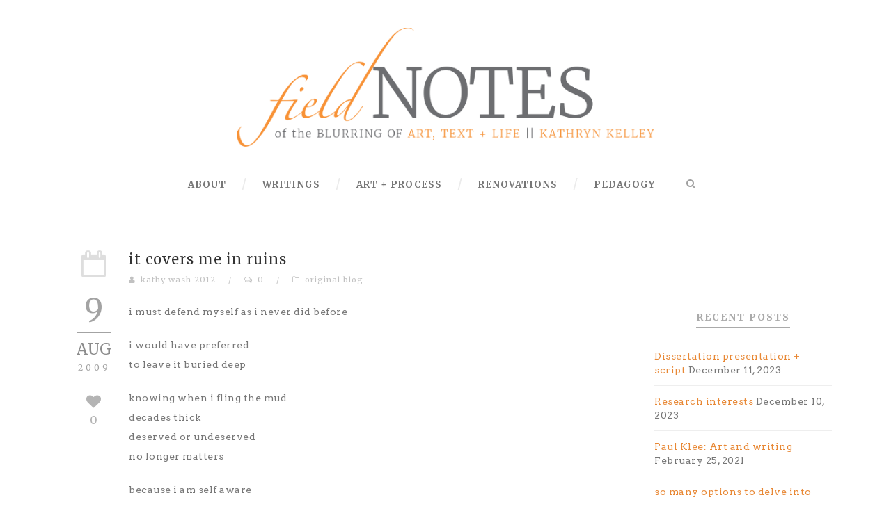

--- FILE ---
content_type: text/html; charset=UTF-8
request_url: http://kathykelley.us/2009/08/it-covers-me-in-ruins/
body_size: 17086
content:
<!DOCTYPE html>
<!--[if IE 7]><html class="ie ie7 ltie8 ltie9" lang="en-US"><![endif]-->
<!--[if IE 8]><html class="ie ie8 ltie9" lang="en-US"><![endif]-->
<!--[if !(IE 7) | !(IE 8)  ]><!-->
<html lang="en-US">
<!--<![endif]-->

<head>
	<meta charset="UTF-8" />
	<meta name="viewport" content="initial-scale = 1.0" />
	<title>Field Notes | The blurring of art, text + life | Kathy Kelley   &raquo; it covers me in ruins</title>
	<link rel="pingback" href="http://kathykelley.us/xmlrpc.php" />
	
	<meta name='robots' content='max-image-preview:large' />
<link rel='dns-prefetch' href='//secure.gravatar.com' />
<link rel='dns-prefetch' href='//platform-api.sharethis.com' />
<link rel='dns-prefetch' href='//stats.wp.com' />
<link rel='dns-prefetch' href='//fonts.googleapis.com' />
<link rel='dns-prefetch' href='//jetpack.wordpress.com' />
<link rel='dns-prefetch' href='//s0.wp.com' />
<link rel='dns-prefetch' href='//public-api.wordpress.com' />
<link rel='dns-prefetch' href='//0.gravatar.com' />
<link rel='dns-prefetch' href='//1.gravatar.com' />
<link rel='dns-prefetch' href='//2.gravatar.com' />
<link rel='dns-prefetch' href='//v0.wordpress.com' />
<link rel='preconnect' href='//i0.wp.com' />
<link rel='preconnect' href='//c0.wp.com' />
<link rel="alternate" type="application/rss+xml" title="Field Notes | The blurring of art, text + life | Kathy Kelley &raquo; Feed" href="http://kathykelley.us/feed/" />
<link rel="alternate" type="application/rss+xml" title="Field Notes | The blurring of art, text + life | Kathy Kelley &raquo; Comments Feed" href="http://kathykelley.us/comments/feed/" />
<link rel="alternate" title="oEmbed (JSON)" type="application/json+oembed" href="http://kathykelley.us/wp-json/oembed/1.0/embed?url=http%3A%2F%2Fkathykelley.us%2F2009%2F08%2Fit-covers-me-in-ruins%2F" />
<link rel="alternate" title="oEmbed (XML)" type="text/xml+oembed" href="http://kathykelley.us/wp-json/oembed/1.0/embed?url=http%3A%2F%2Fkathykelley.us%2F2009%2F08%2Fit-covers-me-in-ruins%2F&#038;format=xml" />
<style id='wp-img-auto-sizes-contain-inline-css' type='text/css'>
img:is([sizes=auto i],[sizes^="auto," i]){contain-intrinsic-size:3000px 1500px}
/*# sourceURL=wp-img-auto-sizes-contain-inline-css */
</style>
<link rel='stylesheet' id='jetpack_related-posts-css' href='https://c0.wp.com/p/jetpack/15.4/modules/related-posts/related-posts.css' type='text/css' media='all' />
<style id='wp-emoji-styles-inline-css' type='text/css'>

	img.wp-smiley, img.emoji {
		display: inline !important;
		border: none !important;
		box-shadow: none !important;
		height: 1em !important;
		width: 1em !important;
		margin: 0 0.07em !important;
		vertical-align: -0.1em !important;
		background: none !important;
		padding: 0 !important;
	}
/*# sourceURL=wp-emoji-styles-inline-css */
</style>
<style id='wp-block-library-inline-css' type='text/css'>
:root{--wp-block-synced-color:#7a00df;--wp-block-synced-color--rgb:122,0,223;--wp-bound-block-color:var(--wp-block-synced-color);--wp-editor-canvas-background:#ddd;--wp-admin-theme-color:#007cba;--wp-admin-theme-color--rgb:0,124,186;--wp-admin-theme-color-darker-10:#006ba1;--wp-admin-theme-color-darker-10--rgb:0,107,160.5;--wp-admin-theme-color-darker-20:#005a87;--wp-admin-theme-color-darker-20--rgb:0,90,135;--wp-admin-border-width-focus:2px}@media (min-resolution:192dpi){:root{--wp-admin-border-width-focus:1.5px}}.wp-element-button{cursor:pointer}:root .has-very-light-gray-background-color{background-color:#eee}:root .has-very-dark-gray-background-color{background-color:#313131}:root .has-very-light-gray-color{color:#eee}:root .has-very-dark-gray-color{color:#313131}:root .has-vivid-green-cyan-to-vivid-cyan-blue-gradient-background{background:linear-gradient(135deg,#00d084,#0693e3)}:root .has-purple-crush-gradient-background{background:linear-gradient(135deg,#34e2e4,#4721fb 50%,#ab1dfe)}:root .has-hazy-dawn-gradient-background{background:linear-gradient(135deg,#faaca8,#dad0ec)}:root .has-subdued-olive-gradient-background{background:linear-gradient(135deg,#fafae1,#67a671)}:root .has-atomic-cream-gradient-background{background:linear-gradient(135deg,#fdd79a,#004a59)}:root .has-nightshade-gradient-background{background:linear-gradient(135deg,#330968,#31cdcf)}:root .has-midnight-gradient-background{background:linear-gradient(135deg,#020381,#2874fc)}:root{--wp--preset--font-size--normal:16px;--wp--preset--font-size--huge:42px}.has-regular-font-size{font-size:1em}.has-larger-font-size{font-size:2.625em}.has-normal-font-size{font-size:var(--wp--preset--font-size--normal)}.has-huge-font-size{font-size:var(--wp--preset--font-size--huge)}.has-text-align-center{text-align:center}.has-text-align-left{text-align:left}.has-text-align-right{text-align:right}.has-fit-text{white-space:nowrap!important}#end-resizable-editor-section{display:none}.aligncenter{clear:both}.items-justified-left{justify-content:flex-start}.items-justified-center{justify-content:center}.items-justified-right{justify-content:flex-end}.items-justified-space-between{justify-content:space-between}.screen-reader-text{border:0;clip-path:inset(50%);height:1px;margin:-1px;overflow:hidden;padding:0;position:absolute;width:1px;word-wrap:normal!important}.screen-reader-text:focus{background-color:#ddd;clip-path:none;color:#444;display:block;font-size:1em;height:auto;left:5px;line-height:normal;padding:15px 23px 14px;text-decoration:none;top:5px;width:auto;z-index:100000}html :where(.has-border-color){border-style:solid}html :where([style*=border-top-color]){border-top-style:solid}html :where([style*=border-right-color]){border-right-style:solid}html :where([style*=border-bottom-color]){border-bottom-style:solid}html :where([style*=border-left-color]){border-left-style:solid}html :where([style*=border-width]){border-style:solid}html :where([style*=border-top-width]){border-top-style:solid}html :where([style*=border-right-width]){border-right-style:solid}html :where([style*=border-bottom-width]){border-bottom-style:solid}html :where([style*=border-left-width]){border-left-style:solid}html :where(img[class*=wp-image-]){height:auto;max-width:100%}:where(figure){margin:0 0 1em}html :where(.is-position-sticky){--wp-admin--admin-bar--position-offset:var(--wp-admin--admin-bar--height,0px)}@media screen and (max-width:600px){html :where(.is-position-sticky){--wp-admin--admin-bar--position-offset:0px}}

/*# sourceURL=wp-block-library-inline-css */
</style><style id='global-styles-inline-css' type='text/css'>
:root{--wp--preset--aspect-ratio--square: 1;--wp--preset--aspect-ratio--4-3: 4/3;--wp--preset--aspect-ratio--3-4: 3/4;--wp--preset--aspect-ratio--3-2: 3/2;--wp--preset--aspect-ratio--2-3: 2/3;--wp--preset--aspect-ratio--16-9: 16/9;--wp--preset--aspect-ratio--9-16: 9/16;--wp--preset--color--black: #000000;--wp--preset--color--cyan-bluish-gray: #abb8c3;--wp--preset--color--white: #ffffff;--wp--preset--color--pale-pink: #f78da7;--wp--preset--color--vivid-red: #cf2e2e;--wp--preset--color--luminous-vivid-orange: #ff6900;--wp--preset--color--luminous-vivid-amber: #fcb900;--wp--preset--color--light-green-cyan: #7bdcb5;--wp--preset--color--vivid-green-cyan: #00d084;--wp--preset--color--pale-cyan-blue: #8ed1fc;--wp--preset--color--vivid-cyan-blue: #0693e3;--wp--preset--color--vivid-purple: #9b51e0;--wp--preset--gradient--vivid-cyan-blue-to-vivid-purple: linear-gradient(135deg,rgb(6,147,227) 0%,rgb(155,81,224) 100%);--wp--preset--gradient--light-green-cyan-to-vivid-green-cyan: linear-gradient(135deg,rgb(122,220,180) 0%,rgb(0,208,130) 100%);--wp--preset--gradient--luminous-vivid-amber-to-luminous-vivid-orange: linear-gradient(135deg,rgb(252,185,0) 0%,rgb(255,105,0) 100%);--wp--preset--gradient--luminous-vivid-orange-to-vivid-red: linear-gradient(135deg,rgb(255,105,0) 0%,rgb(207,46,46) 100%);--wp--preset--gradient--very-light-gray-to-cyan-bluish-gray: linear-gradient(135deg,rgb(238,238,238) 0%,rgb(169,184,195) 100%);--wp--preset--gradient--cool-to-warm-spectrum: linear-gradient(135deg,rgb(74,234,220) 0%,rgb(151,120,209) 20%,rgb(207,42,186) 40%,rgb(238,44,130) 60%,rgb(251,105,98) 80%,rgb(254,248,76) 100%);--wp--preset--gradient--blush-light-purple: linear-gradient(135deg,rgb(255,206,236) 0%,rgb(152,150,240) 100%);--wp--preset--gradient--blush-bordeaux: linear-gradient(135deg,rgb(254,205,165) 0%,rgb(254,45,45) 50%,rgb(107,0,62) 100%);--wp--preset--gradient--luminous-dusk: linear-gradient(135deg,rgb(255,203,112) 0%,rgb(199,81,192) 50%,rgb(65,88,208) 100%);--wp--preset--gradient--pale-ocean: linear-gradient(135deg,rgb(255,245,203) 0%,rgb(182,227,212) 50%,rgb(51,167,181) 100%);--wp--preset--gradient--electric-grass: linear-gradient(135deg,rgb(202,248,128) 0%,rgb(113,206,126) 100%);--wp--preset--gradient--midnight: linear-gradient(135deg,rgb(2,3,129) 0%,rgb(40,116,252) 100%);--wp--preset--font-size--small: 13px;--wp--preset--font-size--medium: 20px;--wp--preset--font-size--large: 36px;--wp--preset--font-size--x-large: 42px;--wp--preset--spacing--20: 0.44rem;--wp--preset--spacing--30: 0.67rem;--wp--preset--spacing--40: 1rem;--wp--preset--spacing--50: 1.5rem;--wp--preset--spacing--60: 2.25rem;--wp--preset--spacing--70: 3.38rem;--wp--preset--spacing--80: 5.06rem;--wp--preset--shadow--natural: 6px 6px 9px rgba(0, 0, 0, 0.2);--wp--preset--shadow--deep: 12px 12px 50px rgba(0, 0, 0, 0.4);--wp--preset--shadow--sharp: 6px 6px 0px rgba(0, 0, 0, 0.2);--wp--preset--shadow--outlined: 6px 6px 0px -3px rgb(255, 255, 255), 6px 6px rgb(0, 0, 0);--wp--preset--shadow--crisp: 6px 6px 0px rgb(0, 0, 0);}:where(.is-layout-flex){gap: 0.5em;}:where(.is-layout-grid){gap: 0.5em;}body .is-layout-flex{display: flex;}.is-layout-flex{flex-wrap: wrap;align-items: center;}.is-layout-flex > :is(*, div){margin: 0;}body .is-layout-grid{display: grid;}.is-layout-grid > :is(*, div){margin: 0;}:where(.wp-block-columns.is-layout-flex){gap: 2em;}:where(.wp-block-columns.is-layout-grid){gap: 2em;}:where(.wp-block-post-template.is-layout-flex){gap: 1.25em;}:where(.wp-block-post-template.is-layout-grid){gap: 1.25em;}.has-black-color{color: var(--wp--preset--color--black) !important;}.has-cyan-bluish-gray-color{color: var(--wp--preset--color--cyan-bluish-gray) !important;}.has-white-color{color: var(--wp--preset--color--white) !important;}.has-pale-pink-color{color: var(--wp--preset--color--pale-pink) !important;}.has-vivid-red-color{color: var(--wp--preset--color--vivid-red) !important;}.has-luminous-vivid-orange-color{color: var(--wp--preset--color--luminous-vivid-orange) !important;}.has-luminous-vivid-amber-color{color: var(--wp--preset--color--luminous-vivid-amber) !important;}.has-light-green-cyan-color{color: var(--wp--preset--color--light-green-cyan) !important;}.has-vivid-green-cyan-color{color: var(--wp--preset--color--vivid-green-cyan) !important;}.has-pale-cyan-blue-color{color: var(--wp--preset--color--pale-cyan-blue) !important;}.has-vivid-cyan-blue-color{color: var(--wp--preset--color--vivid-cyan-blue) !important;}.has-vivid-purple-color{color: var(--wp--preset--color--vivid-purple) !important;}.has-black-background-color{background-color: var(--wp--preset--color--black) !important;}.has-cyan-bluish-gray-background-color{background-color: var(--wp--preset--color--cyan-bluish-gray) !important;}.has-white-background-color{background-color: var(--wp--preset--color--white) !important;}.has-pale-pink-background-color{background-color: var(--wp--preset--color--pale-pink) !important;}.has-vivid-red-background-color{background-color: var(--wp--preset--color--vivid-red) !important;}.has-luminous-vivid-orange-background-color{background-color: var(--wp--preset--color--luminous-vivid-orange) !important;}.has-luminous-vivid-amber-background-color{background-color: var(--wp--preset--color--luminous-vivid-amber) !important;}.has-light-green-cyan-background-color{background-color: var(--wp--preset--color--light-green-cyan) !important;}.has-vivid-green-cyan-background-color{background-color: var(--wp--preset--color--vivid-green-cyan) !important;}.has-pale-cyan-blue-background-color{background-color: var(--wp--preset--color--pale-cyan-blue) !important;}.has-vivid-cyan-blue-background-color{background-color: var(--wp--preset--color--vivid-cyan-blue) !important;}.has-vivid-purple-background-color{background-color: var(--wp--preset--color--vivid-purple) !important;}.has-black-border-color{border-color: var(--wp--preset--color--black) !important;}.has-cyan-bluish-gray-border-color{border-color: var(--wp--preset--color--cyan-bluish-gray) !important;}.has-white-border-color{border-color: var(--wp--preset--color--white) !important;}.has-pale-pink-border-color{border-color: var(--wp--preset--color--pale-pink) !important;}.has-vivid-red-border-color{border-color: var(--wp--preset--color--vivid-red) !important;}.has-luminous-vivid-orange-border-color{border-color: var(--wp--preset--color--luminous-vivid-orange) !important;}.has-luminous-vivid-amber-border-color{border-color: var(--wp--preset--color--luminous-vivid-amber) !important;}.has-light-green-cyan-border-color{border-color: var(--wp--preset--color--light-green-cyan) !important;}.has-vivid-green-cyan-border-color{border-color: var(--wp--preset--color--vivid-green-cyan) !important;}.has-pale-cyan-blue-border-color{border-color: var(--wp--preset--color--pale-cyan-blue) !important;}.has-vivid-cyan-blue-border-color{border-color: var(--wp--preset--color--vivid-cyan-blue) !important;}.has-vivid-purple-border-color{border-color: var(--wp--preset--color--vivid-purple) !important;}.has-vivid-cyan-blue-to-vivid-purple-gradient-background{background: var(--wp--preset--gradient--vivid-cyan-blue-to-vivid-purple) !important;}.has-light-green-cyan-to-vivid-green-cyan-gradient-background{background: var(--wp--preset--gradient--light-green-cyan-to-vivid-green-cyan) !important;}.has-luminous-vivid-amber-to-luminous-vivid-orange-gradient-background{background: var(--wp--preset--gradient--luminous-vivid-amber-to-luminous-vivid-orange) !important;}.has-luminous-vivid-orange-to-vivid-red-gradient-background{background: var(--wp--preset--gradient--luminous-vivid-orange-to-vivid-red) !important;}.has-very-light-gray-to-cyan-bluish-gray-gradient-background{background: var(--wp--preset--gradient--very-light-gray-to-cyan-bluish-gray) !important;}.has-cool-to-warm-spectrum-gradient-background{background: var(--wp--preset--gradient--cool-to-warm-spectrum) !important;}.has-blush-light-purple-gradient-background{background: var(--wp--preset--gradient--blush-light-purple) !important;}.has-blush-bordeaux-gradient-background{background: var(--wp--preset--gradient--blush-bordeaux) !important;}.has-luminous-dusk-gradient-background{background: var(--wp--preset--gradient--luminous-dusk) !important;}.has-pale-ocean-gradient-background{background: var(--wp--preset--gradient--pale-ocean) !important;}.has-electric-grass-gradient-background{background: var(--wp--preset--gradient--electric-grass) !important;}.has-midnight-gradient-background{background: var(--wp--preset--gradient--midnight) !important;}.has-small-font-size{font-size: var(--wp--preset--font-size--small) !important;}.has-medium-font-size{font-size: var(--wp--preset--font-size--medium) !important;}.has-large-font-size{font-size: var(--wp--preset--font-size--large) !important;}.has-x-large-font-size{font-size: var(--wp--preset--font-size--x-large) !important;}
/*# sourceURL=global-styles-inline-css */
</style>

<style id='classic-theme-styles-inline-css' type='text/css'>
/*! This file is auto-generated */
.wp-block-button__link{color:#fff;background-color:#32373c;border-radius:9999px;box-shadow:none;text-decoration:none;padding:calc(.667em + 2px) calc(1.333em + 2px);font-size:1.125em}.wp-block-file__button{background:#32373c;color:#fff;text-decoration:none}
/*# sourceURL=/wp-includes/css/classic-themes.min.css */
</style>
<link rel='stylesheet' id='sfmsb-style-css' href='http://kathykelley.us/wp-content/plugins/simple-follow-me-social-buttons-widget/assets/css/style.css?ver=3.3.3' type='text/css' media='all' />
<link rel='stylesheet' id='sfmsb-icons-css' href='http://kathykelley.us/wp-content/plugins/simple-follow-me-social-buttons-widget/assets/css/icons.css?ver=3.3.3' type='text/css' media='all' />
<link rel='stylesheet' id='sow-simple-masonry-default-d75171398898-css' href='http://kathykelley.us/wp-content/uploads/siteorigin-widgets/sow-simple-masonry-default-d75171398898.css?ver=69a57c12883e38e531b2e327bef91fb2' type='text/css' media='all' />
<link rel='stylesheet' id='zilla-likes-css' href='http://kathykelley.us/wp-content/plugins/zilla-likes/styles/zilla-likes.css?ver=69a57c12883e38e531b2e327bef91fb2' type='text/css' media='all' />
<link rel='stylesheet' id='style-css' href='http://kathykelley.us/wp-content/themes/simplearticle/style.css?ver=69a57c12883e38e531b2e327bef91fb2' type='text/css' media='all' />
<link rel='stylesheet' id='Merriweather-google-font-css' href='http://fonts.googleapis.com/css?family=Merriweather%3A300%2C300italic%2Cregular%2Citalic%2C700%2C700italic%2C900%2C900italic&#038;subset=latin%2Clatin-ext&#038;ver=69a57c12883e38e531b2e327bef91fb2' type='text/css' media='all' />
<link rel='stylesheet' id='Arvo-google-font-css' href='http://fonts.googleapis.com/css?family=Arvo%3Aregular%2Citalic%2C700%2C700italic&#038;subset=latin&#038;ver=69a57c12883e38e531b2e327bef91fb2' type='text/css' media='all' />
<link rel='stylesheet' id='superfish-css' href='http://kathykelley.us/wp-content/themes/simplearticle/plugins/superfish/css/superfish.css?ver=69a57c12883e38e531b2e327bef91fb2' type='text/css' media='all' />
<link rel='stylesheet' id='dlmenu-css' href='http://kathykelley.us/wp-content/themes/simplearticle/plugins/dl-menu/component.css?ver=69a57c12883e38e531b2e327bef91fb2' type='text/css' media='all' />
<link rel='stylesheet' id='font-awesome-css' href='http://kathykelley.us/wp-content/themes/simplearticle/plugins/font-awesome/css/font-awesome.min.css?ver=69a57c12883e38e531b2e327bef91fb2' type='text/css' media='all' />
<link rel='stylesheet' id='jquery-fancybox-css' href='http://kathykelley.us/wp-content/themes/simplearticle/plugins/fancybox/jquery.fancybox.css?ver=69a57c12883e38e531b2e327bef91fb2' type='text/css' media='all' />
<link rel='stylesheet' id='flexslider-css' href='http://kathykelley.us/wp-content/themes/simplearticle/plugins/flexslider/flexslider.css?ver=69a57c12883e38e531b2e327bef91fb2' type='text/css' media='all' />
<link rel='stylesheet' id='style-responsive-css' href='http://kathykelley.us/wp-content/themes/simplearticle/stylesheet/style-responsive.css?ver=69a57c12883e38e531b2e327bef91fb2' type='text/css' media='all' />
<link rel='stylesheet' id='style-custom-css' href='http://kathykelley.us/wp-content/themes/simplearticle/stylesheet/style-custom.css?ver=69a57c12883e38e531b2e327bef91fb2' type='text/css' media='all' />
<link rel='stylesheet' id='dflip-style-css' href='http://kathykelley.us/wp-content/plugins/3d-flipbook-dflip-lite/assets/css/dflip.min.css?ver=2.4.20' type='text/css' media='all' />
<link rel='stylesheet' id='wp-pagenavi-css' href='http://kathykelley.us/wp-content/plugins/wp-pagenavi/pagenavi-css.css?ver=2.70' type='text/css' media='all' />
<link rel='stylesheet' id='sharedaddy-css' href='https://c0.wp.com/p/jetpack/15.4/modules/sharedaddy/sharing.css' type='text/css' media='all' />
<link rel='stylesheet' id='social-logos-css' href='https://c0.wp.com/p/jetpack/15.4/_inc/social-logos/social-logos.min.css' type='text/css' media='all' />
<script type="text/javascript" id="jetpack_related-posts-js-extra">
/* <![CDATA[ */
var related_posts_js_options = {"post_heading":"h4"};
//# sourceURL=jetpack_related-posts-js-extra
/* ]]> */
</script>
<script type="text/javascript" src="https://c0.wp.com/p/jetpack/15.4/_inc/build/related-posts/related-posts.min.js" id="jetpack_related-posts-js"></script>
<script type="text/javascript" src="https://c0.wp.com/c/6.9/wp-includes/js/jquery/jquery.min.js" id="jquery-core-js"></script>
<script type="text/javascript" src="https://c0.wp.com/c/6.9/wp-includes/js/jquery/jquery-migrate.min.js" id="jquery-migrate-js"></script>
<script type="text/javascript" src="http://kathykelley.us/wp-content/plugins/fd-footnotes/fdfootnotes.js?ver=1.34" id="fdfootnote_script-js"></script>
<script type="text/javascript" src="http://kathykelley.us/wp-content/plugins/simple-follow-me-social-buttons-widget/assets/js/front-widget.js?ver=3.3.3" id="sfmsb-script-js"></script>
<script type="text/javascript" src="http://kathykelley.us/wp-content/plugins/so-widgets-bundle/js/lib/imagesloaded.pkgd.min.js?ver=3.2.0" id="dessandro-imagesLoaded-js"></script>
<script type="text/javascript" src="http://kathykelley.us/wp-content/plugins/so-widgets-bundle/js/lib/packery.pkgd.min.js?ver=2.1.2" id="dessandro-packery-js"></script>
<script type="text/javascript" src="http://kathykelley.us/wp-content/plugins/so-widgets-bundle/widgets/simple-masonry/js/simple-masonry.min.js?ver=1.70.4" id="sow-simple-masonry-js"></script>
<script type="text/javascript" id="zilla-likes-js-extra">
/* <![CDATA[ */
var zilla_likes = {"ajaxurl":"http://kathykelley.us/wp-admin/admin-ajax.php"};
//# sourceURL=zilla-likes-js-extra
/* ]]> */
</script>
<script type="text/javascript" src="http://kathykelley.us/wp-content/plugins/zilla-likes/scripts/zilla-likes.js?ver=69a57c12883e38e531b2e327bef91fb2" id="zilla-likes-js"></script>
<script type="text/javascript" src="//platform-api.sharethis.com/js/sharethis.js#source=googleanalytics-wordpress#product=ga&amp;property=5adff63ea034990011d6d1a7" id="googleanalytics-platform-sharethis-js"></script>
<link rel="https://api.w.org/" href="http://kathykelley.us/wp-json/" /><link rel="alternate" title="JSON" type="application/json" href="http://kathykelley.us/wp-json/wp/v2/posts/8761" /><link rel="EditURI" type="application/rsd+xml" title="RSD" href="http://kathykelley.us/xmlrpc.php?rsd" />

<link rel="canonical" href="http://kathykelley.us/2009/08/it-covers-me-in-ruins/" />
<link rel='shortlink' href='http://kathykelley.us/?p=8761' />
	<style>img#wpstats{display:none}</style>
		<!-- load the script for older ie version -->
<!--[if lt IE 9]>
<script src="http://kathykelley.us/wp-content/themes/simplearticle/javascript/html5.js" type="text/javascript"></script>
<script src="http://kathykelley.us/wp-content/themes/simplearticle/plugins/easy-pie-chart/excanvas.js" type="text/javascript"></script>
<![endif]-->

<!-- Jetpack Open Graph Tags -->
<meta property="og:type" content="article" />
<meta property="og:title" content="it covers me in ruins" />
<meta property="og:url" content="http://kathykelley.us/2009/08/it-covers-me-in-ruins/" />
<meta property="og:description" content="i must defend myself as i never did beforei would have preferredto leave it buried deepknowing when i fling the muddecades thickdeserved or undeservedno longer mattersbecause i am self aware(to a d…" />
<meta property="article:published_time" content="2009-08-09T00:17:00+00:00" />
<meta property="article:modified_time" content="2015-05-16T06:14:16+00:00" />
<meta property="og:site_name" content="Field Notes | The blurring of art, text + life | Kathy Kelley" />
<meta property="og:image" content="https://i0.wp.com/kathykelley.us/wp-content/uploads/2019/08/cropped-website-icon.png?fit=512%2C512" />
<meta property="og:image:width" content="512" />
<meta property="og:image:height" content="512" />
<meta property="og:image:alt" content="" />
<meta property="og:locale" content="en_US" />
<meta name="twitter:text:title" content="it covers me in ruins" />
<meta name="twitter:image" content="https://i0.wp.com/kathykelley.us/wp-content/uploads/2019/08/cropped-website-icon.png?fit=240%2C240" />
<meta name="twitter:card" content="summary" />

<!-- End Jetpack Open Graph Tags -->
<link rel="icon" href="https://i0.wp.com/kathykelley.us/wp-content/uploads/2019/08/cropped-website-icon.png?fit=32%2C32" sizes="32x32" />
<link rel="icon" href="https://i0.wp.com/kathykelley.us/wp-content/uploads/2019/08/cropped-website-icon.png?fit=192%2C192" sizes="192x192" />
<link rel="apple-touch-icon" href="https://i0.wp.com/kathykelley.us/wp-content/uploads/2019/08/cropped-website-icon.png?fit=180%2C180" />
<meta name="msapplication-TileImage" content="https://i0.wp.com/kathykelley.us/wp-content/uploads/2019/08/cropped-website-icon.png?fit=270%2C270" />
		<style type="text/css" id="wp-custom-css">
			/*
Welcome to Custom CSS!

To learn how this works, see http://wp.me/PEmnE-Bt
*/
/*right column*/
/* MAKING THEME FONT NOT SO FREAKING BIG*/
body {
	line-height: 2;
	letter-spacing: .5px;
}

.gdlr-page-title-wrapper {
	padding-top: 40px;
	padding-bottom: 40px;
}

.gdlr-nav-search-form input[type="text"] {
	font-size: 18px;
}

.gdlr-nav-search-form .icon-search {
	font-size: 18px;
}

.gdlr-page-title-wrapper .gdlr-page-title {
	font-size: 20px;
}

.gdlr-stunning-text-item.type-center .stunning-text-title {
	font-size: 20px;
}

.gdlr-stunning-text-item.type-center .stunning-text-caption {
	font-size: 14px;
}

.gdlr-stunning-text-item.type-normal .stunning-text-title {
	font-size: 20px;
}

.gdlr-stunning-text-item.type-normal .stunning-text-caption {
	font-size: 18px;
}

.gdlr-sidebar .widget.gdlr-widget {
	text-align: left;
}

.gdlr-nav-search-form input[type="text"] {
	font-size: 20px;
}

.gdlr-nav-search-form .icon-search {
	font-size: 20px;
}

.gdlr-column-service-item .column-service-icon {
	font-size: 20px;
}

.gdlr-column-service-item.gdlr-type-2 .column-service-icon {
	font-size: 30px;
}

.gdlr-service-with-image-item .service-with-image-title {
	font-size: 20px;
}

.gdlr-blog-grid .format-aside .gdlr-blog-content {
	font-size: 14px;
	line-height: 2;
/* POSTS */
}

.gdlr-blog-grid .gdlr-blog-title {
	font-size: 20px;
}

.gdlr-blog-medium .gdlr-blog-title {
	font-size: 20px;
}

.gdlr-blog-full .gdlr-blog-title {
	font-size: 20px;
}

.gdlr-blog-grid .gdlr-blog-title {
	font-size: 20px;
}

.recent-post-widget .recent-post-widget-info {
	font-size: 9px;
	line-height: 22px;
}

.recent-post-widget .recent-post-widget-info i {
	text-align: left;
	font-size: 9px;
	letter-spacing: 1px;
}

.recent-post-widget.gdlr-style-2 .recent-post-widget-info {
	font-size: 9px;
	letter-spacing: 1px;
}	


.top-rated-post-widget .top-rated-post-rating {
	text-align: left;
	font-size: 9px;
	letter-spacing: 1px;
}	


.gdlr-recent-comment-widget .recent-comment-widget-info {
	text-align: left;
}

.zilla-likes:hover {
	color: #dd9933;
}

blockquote {
	font-size: 14px;
	line-height: 1.7;
}	


/* tag stuff below post title */
.gdlr-blog-grid .gdlr-blog-info {
	font-size: 11px;
	line-height: 1.2;
}

.gdlr-blog-grid .gdlr-blog-info .gdlr-seperator {
	line-height: 1.2;
}

.gdlr-blog-grid .gdlr-blog-info i {
	font-size: 11px;
	line-height: 1.2;
}

.gdlr-blog-medium .gdlr-blog-info {
	font-size: 11px;
	line-height: 1.2;
}

.gdlr-blog-medium .gdlr-blog-info i {
	font-size: 11px;
	line-height: 1.2;
}

.gdlr-blog-medium .gdlr-blog-info .gdlr-seperator {
	line-height: 1.2;
}

.gdlr-blog-full .gdlr-blog-info {
	font-size: 11px;
	line-height: 1.2;
}

.gdlr-blog-full .gdlr-blog-info i {
	font-size: 11px;
	letter-spacing: 0;
	line-height: 1.2;
}

.gdlr-blog-full .gdlr-blog-info .gdlr-seperator {
	line-height: 1.2;
}

/* READ MORE button */
.gdlr-button, input[type="button"], input[type="submit"] {
	font-size: 13px;
	color: #e3e3e3;
	padding: 5px 0;
	margin-bottom: 5px;
}

.gdlr-button.with-border, input[type="button"]:focus, input[type="submit"]:focus {
	outline-offset: 0;
	outline: none
		!important;
	border: none;
	border-bottom-style: dotted;
	border-color: #e3e3e3;
	border-width: 2px;
	padding-bottom: 4px
}

/* background image holder color */
.gdlr-image-link-shortcode .gdlr-image-link-overlay {
	background: #fcfcfc;
}

.gdlr-blog-thumbnail {
	background: #fcfcfc;
}

/* post bottom border */
.gdlr-item.gdlr-main-content.gdlr-with-background {
	border-bottom-width: 1.5px;
	margin-bottom: 20px;
	padding: 30px 0 20px;

	border-bottom-style: dotted;
}

.gdlr-sidebar .widget.gdlr-widget {
	border-bottom-width: 1.5px;
	margin-bottom: 20px;
	padding: 30px 0 20px;

	border-bottom-style: dotted;
}

.gdlr-item.gdlr-blog-grid {
	border-bottom-width: 1.5px;
	margin-bottom: 20px;
	padding: 30px 0 20px;

	border-bottom-style: dotted;
}

.gdlr-item.gdlr-blog-medium {
	border-bottom-width: 1.5px;
	margin-bottom: 20px;
	padding: 30px 0 20px;

	border-bottom-style: dotted;
}

gdlr-sidebar .gdlr-widget-title {
	border-bottom-width: 1px;
}

.gdlr-sidebar .widget.gdlr-widget {
	margin-bottom: 20px;
	padding: 30px 0 20px;
	border-bottom-width: 2px;
	border-bottom-style: dotted;
}

/* pdf viewer */
div.pdfemb-viewer {
    border: 1px solid red !important;
}

/*--- pagination ---*/
.gdlr-pagination {
	margin: 20px 15px;
	text-align: center;
	padding: 25px;
	border-bottom-width: 2px;
	border-bottom-style: solid;
}

.gdlr-pagination a {
	cursor: pointer;
}

.gdlr-pagination .page-numbers.current {
	cursor: default;
}

.gdlr-pagination .page-numbers {
	display: inline-block;
	padding: 7px 14px;
	margin-right: 5px;
	-moz-border-radius: 0;
	-webkit-border-radius: 0;
	border-radius: 0;
}

.gdlr-blog-1-1-type .gdlr-pagination, .gdlr-blog-1-2-type .gdlr-pagination, .gdlr-blog-1-3-type .gdlr-pagination, .gdlr-blog-1-4-type .gdlr-pagination {
	margin-top: 0;
}

/* archive widget remove bullets */
ol {
	list-style: decimal;
}

ul {
	list-style: none;
}

ul ul {
	list-style: none;
}

/* problem is above turns of all bullets below seems to change nothing 
.widget_archive ol ul ul {list-style: none; list-style-type: none;}
.widget_archive ul {list-style: none; list-style-type: none;}
.widget_archive ul ul{ list-style: none; list-style-type: none;}
.widget_archive ul ul li:last-child { list-style: none; list-style-type: none;}
.widget_archive ul li { list-style: none; list-style-type: none; }*/
/*wp tabbed widget*/
/* TURN ON if using wp tabbed widget 
.wpt_widget_content a {
	font-size: 13px !important;
	line-height: 1.3 !important;
	color: #9d9d9d !important;
}

.wpt_widget_content .tab-content li {
	line-height: 1.5 !important;
	font-size: 13px !important;
	letter-spacing: .5px !important;
	color: #9d9d9d !important;
	margin: 0 0 5px !important;
	padding: 0 15px;
}

.wpt_widget_content ul.wpt-tabs li {
	color: #f7f7f7 !important;
}

.wpt_widget_content .entry-title {
	font-weight: normal !important;
	line-height: 1.5 !important;
	font-size: 13px !important;
	font-weight: normal !important;
	letter-spacing: .5px;
}

.wpt_widget_content .tab_title a {
	padding: 10px 0 !important;
}

.wpt_thumb_small {
	margin-right: 10px !important;
	padding-top: 4px;
	padding-bottom: 2px !important;
	width: 50px !important;
	height: 50px !important;
}

.wpt_widget_content .tab_title a:hover {
	color: #9d9d9d !important;
} */
/* containers */		</style>
		</head>

<body class="wp-singular post-template-default single single-post postid-8761 single-format-standard wp-theme-simplearticle">
<div class="body-wrapper  float-menu" data-home="http://kathykelley.us" >
		<header class="gdlr-header-wrapper">
		<!-- top navigation -->
				
		<!-- logo -->
		<div class="gdlr-logo-container container">
			<div class="gdlr-logo-wrapper">
				<div class="gdlr-logo">
					<a href="http://kathykelley.us" >
						<img src="https://i0.wp.com/kathykelley.us/wp-content/uploads/2015/11/FIELD-notes-header3.png?fit=1306%2C373" alt="" width="1306" height="373" />						
					</a>
					<div class="gdlr-responsive-navigation dl-menuwrapper" id="gdlr-responsive-navigation" ><button class="dl-trigger">Open Menu</button><ul id="menu-primarynav" class="dl-menu gdlr-main-mobile-menu"><li id="menu-item-14464" class="menu-item menu-item-type-post_type menu-item-object-page menu-item-has-children menu-item-14464"><a href="http://kathykelley.us/about/">about</a>
<ul class="dl-submenu">
	<li id="menu-item-15965" class="menu-item menu-item-type-post_type menu-item-object-page menu-item-15965"><a href="http://kathykelley.us/about/">bio</a></li>
	<li id="menu-item-15785" class="menu-item menu-item-type-post_type menu-item-object-page menu-item-15785"><a href="http://kathykelley.us/kathryn-kathy-kelley/">CV</a></li>
</ul>
</li>
<li id="menu-item-14046" class="menu-item menu-item-type-taxonomy menu-item-object-category menu-item-has-children menu-item-14046"><a href="http://kathykelley.us/category/textual-reframing/">writings</a>
<ul class="dl-submenu">
	<li id="menu-item-3635" class="menu-item menu-item-type-taxonomy menu-item-object-category menu-item-has-children menu-item-3635"><a href="http://kathykelley.us/category/research/">research</a>
	<ul class="dl-submenu">
		<li id="menu-item-14575" class="menu-item menu-item-type-taxonomy menu-item-object-category menu-item-14575"><a href="http://kathykelley.us/category/textual-reframing/research-ramblings/">research ramblings</a></li>
	</ul>
</li>
	<li id="menu-item-3641" class="menu-item menu-item-type-taxonomy menu-item-object-category menu-item-3641"><a href="http://kathykelley.us/category/textual-reframing/">essays + lyric</a></li>
	<li id="menu-item-6915" class="menu-item menu-item-type-taxonomy menu-item-object-category menu-item-6915"><a href="http://kathykelley.us/category/textual-reframing/mundane-ramblings/">mundane ramblings</a></li>
	<li id="menu-item-3640" class="menu-item menu-item-type-taxonomy menu-item-object-category menu-item-has-children menu-item-3640"><a href="http://kathykelley.us/category/textual-reframing/reviews/">reviews + reflections</a>
	<ul class="dl-submenu">
		<li id="menu-item-3636" class="menu-item menu-item-type-taxonomy menu-item-object-category menu-item-3636"><a href="http://kathykelley.us/category/textual-reframing/reviews/art-observ/">art observations</a></li>
		<li id="menu-item-3639" class="menu-item menu-item-type-taxonomy menu-item-object-category menu-item-3639"><a href="http://kathykelley.us/category/textual-reframing/reviews/textual-reflections/">response to texts</a></li>
	</ul>
</li>
	<li id="menu-item-15597" class="menu-item menu-item-type-taxonomy menu-item-object-post_tag menu-item-15597"><a href="http://kathykelley.us/tag/art-5364/">ART 5364</a></li>
</ul>
</li>
<li id="menu-item-3633" class="menu-item menu-item-type-taxonomy menu-item-object-category menu-item-has-children menu-item-3633"><a href="http://kathykelley.us/category/physical-making/">art + process</a>
<ul class="dl-submenu">
	<li id="menu-item-18648" class="menu-item menu-item-type-custom menu-item-object-custom menu-item-18648"><a target="_blank" href="https://photos.google.com/share/AF1QipPUHY7pG-qwpWasdZKK8GBu1byuMK4hqDrMVn0bWL_ah8--096t-aeoF7TE-Ge8yA?key=bGQxWnNIYVc1Vk85eDI2WlhaWU93V3FiSDlWbDZR">portfolio</a></li>
	<li id="menu-item-6916" class="menu-item menu-item-type-taxonomy menu-item-object-category menu-item-6916"><a href="http://kathykelley.us/category/physical-making/process/">process</a></li>
	<li id="menu-item-3958" class="menu-item menu-item-type-post_type menu-item-object-page menu-item-has-children menu-item-3958"><a href="http://kathykelley.us/residencies/">residencies</a>
	<ul class="dl-submenu">
		<li id="menu-item-6906" class="menu-item menu-item-type-post_type menu-item-object-page menu-item-6906"><a href="http://kathykelley.us/residencies/vsc2013/">Vermont Studio Center Residency</a></li>
		<li id="menu-item-6874" class="menu-item menu-item-type-taxonomy menu-item-object-category menu-item-6874"><a href="http://kathykelley.us/category/physical-making/residencies/i-park/">I-Park Artists Residency</a></li>
	</ul>
</li>
	<li id="menu-item-15574" class="menu-item menu-item-type-custom menu-item-object-custom menu-item-15574"><a target="_blank" href="http://onesownfemininity.com">project &#8211; one&#8217;s own femininity</a></li>
</ul>
</li>
<li id="menu-item-14001" class="menu-item menu-item-type-taxonomy menu-item-object-category menu-item-has-children menu-item-14001"><a href="http://kathykelley.us/category/home-renovations/">renovations</a>
<ul class="dl-submenu">
	<li id="menu-item-14002" class="menu-item menu-item-type-taxonomy menu-item-object-category menu-item-14002"><a href="http://kathykelley.us/category/home-renovations/1929-lubbock-cottage/">1929 lubbock cottage</a></li>
	<li id="menu-item-14079" class="menu-item menu-item-type-taxonomy menu-item-object-category menu-item-14079"><a href="http://kathykelley.us/category/home-renovations/hermitage/">hermitage + microforest</a></li>
</ul>
</li>
<li id="menu-item-3634" class="menu-item menu-item-type-taxonomy menu-item-object-category menu-item-has-children menu-item-3634"><a href="http://kathykelley.us/category/pedagogy/">pedagogy</a>
<ul class="dl-submenu">
	<li id="menu-item-14618" class="menu-item menu-item-type-taxonomy menu-item-object-category menu-item-14618"><a href="http://kathykelley.us/category/pedagogy/teaching-portfolio/">teaching portfolio</a></li>
	<li id="menu-item-18708" class="menu-item menu-item-type-custom menu-item-object-custom menu-item-18708"><a href="https://photos.app.goo.gl/pXXe6Yu9ZXaXGdyy7">teaching portfolio</a></li>
	<li id="menu-item-14617" class="menu-item menu-item-type-taxonomy menu-item-object-category menu-item-has-children menu-item-14617"><a href="http://kathykelley.us/category/pedagogy/courses/">course &#8211; art foundations</a>
	<ul class="dl-submenu">
		<li id="menu-item-16542" class="menu-item menu-item-type-custom menu-item-object-custom menu-item-16542"><a href="http://design1.kathykelley.us">ttu design 1 spring 2016</a></li>
		<li id="menu-item-16541" class="menu-item menu-item-type-custom menu-item-object-custom menu-item-16541"><a target="_blank" href="http://drawing.washsam.com">ttu drawing 1 2015</a></li>
		<li id="menu-item-15809" class="menu-item menu-item-type-custom menu-item-object-custom menu-item-15809"><a target="_blank" href="http://washsam.com/2013/01/">WASH 2012-2013</a></li>
		<li id="menu-item-15810" class="menu-item menu-item-type-custom menu-item-object-custom menu-item-15810"><a target="_blank" href="http://washsurface.blogspot.com">WASH 2012</a></li>
		<li id="menu-item-15812" class="menu-item menu-item-type-custom menu-item-object-custom menu-item-15812"><a target="_blank" href="http://washfall2011.blogspot.com">WASH 2011 fall</a></li>
		<li id="menu-item-15811" class="menu-item menu-item-type-custom menu-item-object-custom menu-item-15811"><a target="_blank" href="http://washspring2011.blogspot.com">WASH 2011 spring</a></li>
		<li id="menu-item-15813" class="menu-item menu-item-type-custom menu-item-object-custom menu-item-15813"><a target="_blank" href="http://washfall2010.blogspot.com">WASH 2010 fall</a></li>
		<li id="menu-item-15814" class="menu-item menu-item-type-custom menu-item-object-custom menu-item-15814"><a target="_blank" href="http://washkathy.blogspot.com">WASH 2010 spring</a></li>
		<li id="menu-item-15807" class="menu-item menu-item-type-custom menu-item-object-custom menu-item-15807"><a href="http://www.kkelley.net/intermediate/">drawing for graphics 2007</a></li>
		<li id="menu-item-15806" class="menu-item menu-item-type-custom menu-item-object-custom menu-item-15806"><a href="http://www.kkelley.net/intermediate/">intermediate design 2007</a></li>
		<li id="menu-item-15787" class="menu-item menu-item-type-custom menu-item-object-custom menu-item-15787"><a target="_blank" href="http://www.kkelley.net/fund/">fundamentals of design 2006</a></li>
	</ul>
</li>
	<li id="menu-item-15808" class="menu-item menu-item-type-taxonomy menu-item-object-category menu-item-has-children menu-item-15808"><a href="http://kathykelley.us/category/pedagogy/courses/">courses &#8211; interactive</a>
	<ul class="dl-submenu">
		<li id="menu-item-15786" class="menu-item menu-item-type-custom menu-item-object-custom menu-item-15786"><a target="_blank" href="http://www.kkelley.net/2d">2d animation II 2007</a></li>
		<li id="menu-item-15790" class="menu-item menu-item-type-custom menu-item-object-custom menu-item-15790"><a href="http://www.kkelley.net/flash/">flash 2004</a></li>
		<li id="menu-item-15788" class="menu-item menu-item-type-custom menu-item-object-custom menu-item-15788"><a target="_blank" href="http://www.kkelley.net/UH/course/">software for graphic design 2004</a></li>
		<li id="menu-item-15789" class="menu-item menu-item-type-custom menu-item-object-custom menu-item-15789"><a href="http://www.kkelley.net/director/">presentation authoring (director) 2003</a></li>
	</ul>
</li>
	<li id="menu-item-14616" class="menu-item menu-item-type-taxonomy menu-item-object-category menu-item-14616"><a href="http://kathykelley.us/category/pedagogy/art-foundations-shsu/">art foundations WASH &#8211; SHSU</a></li>
</ul>
</li>
</ul></div>						
				</div>
			</div>
		</div> <!-- gdlr-logo-container -->
		<div class="clear"></div>
	</header>
	
	<!-- navigation -->
	<div class="gdlr-navigation-outer-wrapper" id="gdlr-navigation-outer-wrapper" >
		<div class="gdlr-navigation-container container">
			<div class="gdlr-navigation-gimmick" id="gdlr-navigation-gimmick"></div>
			<div class="gdlr-navigation-wrapper"><nav class="gdlr-navigation" id="gdlr-main-navigation" role="navigation"><ul id="menu-primarynav-1" class="sf-menu gdlr-main-menu"><li  class="menu-item menu-item-type-post_type menu-item-object-page menu-item-has-children menu-item-14464menu-item menu-item-type-post_type menu-item-object-page menu-item-has-children menu-item-14464 gdlr-normal-menu"><a href="http://kathykelley.us/about/">about</a>
<ul class="sub-menu">
	<li  class="menu-item menu-item-type-post_type menu-item-object-page menu-item-15965"><a href="http://kathykelley.us/about/">bio</a></li>
	<li  class="menu-item menu-item-type-post_type menu-item-object-page menu-item-15785"><a href="http://kathykelley.us/kathryn-kathy-kelley/">CV</a></li>
</ul>
</li>
<li  class="menu-item menu-item-type-taxonomy menu-item-object-category menu-item-has-children menu-item-14046menu-item menu-item-type-taxonomy menu-item-object-category menu-item-has-children menu-item-14046 gdlr-normal-menu"><a href="http://kathykelley.us/category/textual-reframing/">writings</a>
<ul class="sub-menu">
	<li  class="menu-item menu-item-type-taxonomy menu-item-object-category menu-item-has-children menu-item-3635"><a href="http://kathykelley.us/category/research/">research</a>
	<ul class="sub-menu">
		<li  class="menu-item menu-item-type-taxonomy menu-item-object-category menu-item-14575"><a href="http://kathykelley.us/category/textual-reframing/research-ramblings/">research ramblings</a></li>
	</ul>
</li>
	<li  class="menu-item menu-item-type-taxonomy menu-item-object-category menu-item-3641"><a href="http://kathykelley.us/category/textual-reframing/">essays + lyric</a></li>
	<li  class="menu-item menu-item-type-taxonomy menu-item-object-category menu-item-6915"><a href="http://kathykelley.us/category/textual-reframing/mundane-ramblings/">mundane ramblings</a></li>
	<li  class="menu-item menu-item-type-taxonomy menu-item-object-category menu-item-has-children menu-item-3640"><a href="http://kathykelley.us/category/textual-reframing/reviews/">reviews + reflections</a>
	<ul class="sub-menu">
		<li  class="menu-item menu-item-type-taxonomy menu-item-object-category menu-item-3636"><a href="http://kathykelley.us/category/textual-reframing/reviews/art-observ/">art observations</a></li>
		<li  class="menu-item menu-item-type-taxonomy menu-item-object-category menu-item-3639"><a href="http://kathykelley.us/category/textual-reframing/reviews/textual-reflections/">response to texts</a></li>
	</ul>
</li>
	<li  class="menu-item menu-item-type-taxonomy menu-item-object-post_tag menu-item-15597"><a href="http://kathykelley.us/tag/art-5364/">ART 5364</a></li>
</ul>
</li>
<li  class="menu-item menu-item-type-taxonomy menu-item-object-category menu-item-has-children menu-item-3633menu-item menu-item-type-taxonomy menu-item-object-category menu-item-has-children menu-item-3633 gdlr-normal-menu"><a href="http://kathykelley.us/category/physical-making/">art + process</a>
<ul class="sub-menu">
	<li  class="menu-item menu-item-type-custom menu-item-object-custom menu-item-18648"><a target="_blank" href="https://photos.google.com/share/AF1QipPUHY7pG-qwpWasdZKK8GBu1byuMK4hqDrMVn0bWL_ah8--096t-aeoF7TE-Ge8yA?key=bGQxWnNIYVc1Vk85eDI2WlhaWU93V3FiSDlWbDZR">portfolio</a></li>
	<li  class="menu-item menu-item-type-taxonomy menu-item-object-category menu-item-6916"><a href="http://kathykelley.us/category/physical-making/process/">process</a></li>
	<li  class="menu-item menu-item-type-post_type menu-item-object-page menu-item-has-children menu-item-3958"><a href="http://kathykelley.us/residencies/">residencies</a>
	<ul class="sub-menu">
		<li  class="menu-item menu-item-type-post_type menu-item-object-page menu-item-6906"><a href="http://kathykelley.us/residencies/vsc2013/">Vermont Studio Center Residency</a></li>
		<li  class="menu-item menu-item-type-taxonomy menu-item-object-category menu-item-6874"><a href="http://kathykelley.us/category/physical-making/residencies/i-park/">I-Park Artists Residency</a></li>
	</ul>
</li>
	<li  class="menu-item menu-item-type-custom menu-item-object-custom menu-item-15574"><a target="_blank" href="http://onesownfemininity.com">project &#8211; one&#8217;s own femininity</a></li>
</ul>
</li>
<li  class="menu-item menu-item-type-taxonomy menu-item-object-category menu-item-has-children menu-item-14001menu-item menu-item-type-taxonomy menu-item-object-category menu-item-has-children menu-item-14001 gdlr-normal-menu"><a href="http://kathykelley.us/category/home-renovations/">renovations</a>
<ul class="sub-menu">
	<li  class="menu-item menu-item-type-taxonomy menu-item-object-category menu-item-14002"><a href="http://kathykelley.us/category/home-renovations/1929-lubbock-cottage/">1929 lubbock cottage</a></li>
	<li  class="menu-item menu-item-type-taxonomy menu-item-object-category menu-item-14079"><a href="http://kathykelley.us/category/home-renovations/hermitage/">hermitage + microforest</a></li>
</ul>
</li>
<li  class="menu-item menu-item-type-taxonomy menu-item-object-category menu-item-has-children menu-item-3634menu-item menu-item-type-taxonomy menu-item-object-category menu-item-has-children menu-item-3634 gdlr-normal-menu"><a href="http://kathykelley.us/category/pedagogy/">pedagogy</a>
<ul class="sub-menu">
	<li  class="menu-item menu-item-type-taxonomy menu-item-object-category menu-item-14618"><a href="http://kathykelley.us/category/pedagogy/teaching-portfolio/">teaching portfolio</a></li>
	<li  class="menu-item menu-item-type-custom menu-item-object-custom menu-item-18708"><a href="https://photos.app.goo.gl/pXXe6Yu9ZXaXGdyy7">teaching portfolio</a></li>
	<li  class="menu-item menu-item-type-taxonomy menu-item-object-category menu-item-has-children menu-item-14617"><a href="http://kathykelley.us/category/pedagogy/courses/">course &#8211; art foundations</a>
	<ul class="sub-menu">
		<li  class="menu-item menu-item-type-custom menu-item-object-custom menu-item-16542"><a href="http://design1.kathykelley.us">ttu design 1 spring 2016</a></li>
		<li  class="menu-item menu-item-type-custom menu-item-object-custom menu-item-16541"><a target="_blank" href="http://drawing.washsam.com">ttu drawing 1 2015</a></li>
		<li  class="menu-item menu-item-type-custom menu-item-object-custom menu-item-15809"><a target="_blank" href="http://washsam.com/2013/01/">WASH 2012-2013</a></li>
		<li  class="menu-item menu-item-type-custom menu-item-object-custom menu-item-15810"><a target="_blank" href="http://washsurface.blogspot.com">WASH 2012</a></li>
		<li  class="menu-item menu-item-type-custom menu-item-object-custom menu-item-15812"><a target="_blank" href="http://washfall2011.blogspot.com">WASH 2011 fall</a></li>
		<li  class="menu-item menu-item-type-custom menu-item-object-custom menu-item-15811"><a target="_blank" href="http://washspring2011.blogspot.com">WASH 2011 spring</a></li>
		<li  class="menu-item menu-item-type-custom menu-item-object-custom menu-item-15813"><a target="_blank" href="http://washfall2010.blogspot.com">WASH 2010 fall</a></li>
		<li  class="menu-item menu-item-type-custom menu-item-object-custom menu-item-15814"><a target="_blank" href="http://washkathy.blogspot.com">WASH 2010 spring</a></li>
		<li  class="menu-item menu-item-type-custom menu-item-object-custom menu-item-15807"><a href="http://www.kkelley.net/intermediate/">drawing for graphics 2007</a></li>
		<li  class="menu-item menu-item-type-custom menu-item-object-custom menu-item-15806"><a href="http://www.kkelley.net/intermediate/">intermediate design 2007</a></li>
		<li  class="menu-item menu-item-type-custom menu-item-object-custom menu-item-15787"><a target="_blank" href="http://www.kkelley.net/fund/">fundamentals of design 2006</a></li>
	</ul>
</li>
	<li  class="menu-item menu-item-type-taxonomy menu-item-object-category menu-item-has-children menu-item-15808"><a href="http://kathykelley.us/category/pedagogy/courses/">courses &#8211; interactive</a>
	<ul class="sub-menu">
		<li  class="menu-item menu-item-type-custom menu-item-object-custom menu-item-15786"><a target="_blank" href="http://www.kkelley.net/2d">2d animation II 2007</a></li>
		<li  class="menu-item menu-item-type-custom menu-item-object-custom menu-item-15790"><a href="http://www.kkelley.net/flash/">flash 2004</a></li>
		<li  class="menu-item menu-item-type-custom menu-item-object-custom menu-item-15788"><a target="_blank" href="http://www.kkelley.net/UH/course/">software for graphic design 2004</a></li>
		<li  class="menu-item menu-item-type-custom menu-item-object-custom menu-item-15789"><a href="http://www.kkelley.net/director/">presentation authoring (director) 2003</a></li>
	</ul>
</li>
	<li  class="menu-item menu-item-type-taxonomy menu-item-object-category menu-item-14616"><a href="http://kathykelley.us/category/pedagogy/art-foundations-shsu/">art foundations WASH &#8211; SHSU</a></li>
</ul>
</li>
</ul></nav>	
		<div class="top-search-button" id="top-search-button">
			<i class="icon-search"></i>
		</div>
	<div class="clear"></div></div>			<div class="clear"></div>
		</div>	
	</div>	
	<div id="gdlr-navigation-substitute" ></div>
	
	<!-- top search -->
		<div class="gdlr-nav-search-form" id="gdlr-nav-search-form">
		<div class="gdlr-nav-search-container container"> 
		<form method="get" action="http://kathykelley.us">
			<i class="icon-search"></i>
			<input type="submit" id="searchsubmit2" class="style-2" value="">
			<div class="search-text" id="search-text2">
				<input type="text" value="" name="s" id="s2" autocomplete="off" data-default="Type keywords..." >
			</div>
			<div class="clear"></div>
		</form>
		</div>
	</div>	
		
	
			<!-- is search -->	<div class="content-wrapper"><div class="gdlr-content">

		<div class="with-sidebar-wrapper gdlr-right-sidebar">
		<div class="with-sidebar-container container">
			<div class="with-sidebar-left nine columns">
				<div class="with-sidebar-content twelve columns">
					<div class="gdlr-item gdlr-blog-full gdlr-item-start-content">
										
						<!-- get the content based on post format -->
						
<article id="post-8761" class="post-8761 post type-post status-publish format-standard hentry category-o-b">
	<div class="gdlr-standard-style">

		<div class="blog-date-wrapper gdlr-title-font" >
		<i class="icon-calendar-empty"></i><div class="blog-date-day">9</div><div class="blog-date-month">Aug</div><div class="blog-date-year">2009</div><a href="#" class="zilla-likes" id="zilla-likes-8761" title="Like this"><span class="zilla-likes-count">0</span> <span class="zilla-likes-postfix"></span></a>		</div>	

		<div class="blog-content-wrapper" >
					
			
			<div class="blog-content-inner-wrapper">
				<header class="post-header">
											<h1 class="gdlr-blog-title">it covers me in ruins</h1>
						
					
					<div class="gdlr-blog-info gdlr-title-font gdlr-info"><span class="gdlr-seperator">/</span><div class="blog-info blog-author"><i class="icon-user"></i><a href="http://kathykelley.us/author/kathy-wash-2012/" title="Posts by kathy wash 2012" rel="author">kathy wash 2012</a></div><span class="gdlr-seperator">/</span><div class="blog-info blog-comments"><i class="icon-comments-alt"></i><a href="http://kathykelley.us/2009/08/it-covers-me-in-ruins/#respond" >0</a></div><span class="gdlr-seperator">/</span><div class="blog-info blog-category"><i class="icon-folder-close-alt"></i><a href="http://kathykelley.us/category/o-b/" rel="tag">original blog</a></div><div class="clear"></div></div><div class="gdlr-blog-info gdlr-title-font gdlr-info gdlr-blog-full-date"><div class="gdlr-blog-info gdlr-title-font gdlr-info"><div class="blog-info blog-date"><i class="icon-calendar-empty"></i><a href="http://kathykelley.us/2009/08/09/">09 Aug 2009</a></div><div class="clear"></div></div></div>			
					<div class="clear"></div>
				</header><!-- entry-header -->

				<div class="gdlr-blog-content"><p>i must defend myself as i never did before</p>
<p>i would have preferred<br />to leave it buried deep</p>
<p>knowing when i fling the mud<br />decades thick<br />deserved or undeserved<br />no longer matters</p>
<p>because i am self aware<br />(to a degree feasibly so)<br />i know when the mud strikes<br />it will splash back and cover me<br />in its ruins</p>
<p>why must i defend myself from you<br />is this a secret you keep even from yourself</p>
<div class="sharedaddy sd-sharing-enabled"><div class="robots-nocontent sd-block sd-social sd-social-icon sd-sharing"><h3 class="sd-title">Share this:</h3><div class="sd-content"><ul><li class="share-facebook"><a rel="nofollow noopener noreferrer"
				data-shared="sharing-facebook-8761"
				class="share-facebook sd-button share-icon no-text"
				href="http://kathykelley.us/2009/08/it-covers-me-in-ruins/?share=facebook"
				target="_blank"
				aria-labelledby="sharing-facebook-8761"
				>
				<span id="sharing-facebook-8761" hidden>Click to share on Facebook (Opens in new window)</span>
				<span>Facebook</span>
			</a></li><li class="share-pinterest"><a rel="nofollow noopener noreferrer"
				data-shared="sharing-pinterest-8761"
				class="share-pinterest sd-button share-icon no-text"
				href="http://kathykelley.us/2009/08/it-covers-me-in-ruins/?share=pinterest"
				target="_blank"
				aria-labelledby="sharing-pinterest-8761"
				>
				<span id="sharing-pinterest-8761" hidden>Click to share on Pinterest (Opens in new window)</span>
				<span>Pinterest</span>
			</a></li><li class="share-twitter"><a rel="nofollow noopener noreferrer"
				data-shared="sharing-twitter-8761"
				class="share-twitter sd-button share-icon no-text"
				href="http://kathykelley.us/2009/08/it-covers-me-in-ruins/?share=twitter"
				target="_blank"
				aria-labelledby="sharing-twitter-8761"
				>
				<span id="sharing-twitter-8761" hidden>Click to share on X (Opens in new window)</span>
				<span>X</span>
			</a></li><li class="share-tumblr"><a rel="nofollow noopener noreferrer"
				data-shared="sharing-tumblr-8761"
				class="share-tumblr sd-button share-icon no-text"
				href="http://kathykelley.us/2009/08/it-covers-me-in-ruins/?share=tumblr"
				target="_blank"
				aria-labelledby="sharing-tumblr-8761"
				>
				<span id="sharing-tumblr-8761" hidden>Click to share on Tumblr (Opens in new window)</span>
				<span>Tumblr</span>
			</a></li><li class="share-email"><a rel="nofollow noopener noreferrer"
				data-shared="sharing-email-8761"
				class="share-email sd-button share-icon no-text"
				href="mailto:?subject=%5BShared%20Post%5D%20it%20covers%20me%20in%20ruins&#038;body=http%3A%2F%2Fkathykelley.us%2F2009%2F08%2Fit-covers-me-in-ruins%2F&#038;share=email"
				target="_blank"
				aria-labelledby="sharing-email-8761"
				data-email-share-error-title="Do you have email set up?" data-email-share-error-text="If you&#039;re having problems sharing via email, you might not have email set up for your browser. You may need to create a new email yourself." data-email-share-nonce="ff428acda0" data-email-share-track-url="http://kathykelley.us/2009/08/it-covers-me-in-ruins/?share=email">
				<span id="sharing-email-8761" hidden>Click to email a link to a friend (Opens in new window)</span>
				<span>Email</span>
			</a></li><li class="share-print"><a rel="nofollow noopener noreferrer"
				data-shared="sharing-print-8761"
				class="share-print sd-button share-icon no-text"
				href="http://kathykelley.us/2009/08/it-covers-me-in-ruins/#print?share=print"
				target="_blank"
				aria-labelledby="sharing-print-8761"
				>
				<span id="sharing-print-8761" hidden>Click to print (Opens in new window)</span>
				<span>Print</span>
			</a></li><li class="share-end"></li></ul></div></div></div>
<div id='jp-relatedposts' class='jp-relatedposts' >
	<h3 class="jp-relatedposts-headline"><em>Related</em></h3>
</div></div>			</div> 
		</div> <!-- blog content wrapper -->
		<div class="clear"></div>
	</div>
</article><!-- #post -->
						<div class="single-post-bottom-info">
							<nav class="gdlr-single-nav">
								<div class="previous-nav"><a href="http://kathykelley.us/2009/08/stolen-blog-to-blog/" rel="prev"><i class="icon-long-arrow-left"></i><span>stolen blog to blog</span></a></div>								<div class="next-nav"><a href="http://kathykelley.us/2009/08/depose/" rel="next"><span>Depose</span><i class="icon-long-arrow-right"></i></a></div>								<div class="clear"></div>
							</nav><!-- .nav-single -->
							
							<div class="gdlr-social-share">

	<a href="http://www.facebook.com/share.php?u=http://kathykelley.us/2009/08/it-covers-me-in-ruins/" target="_blank">
		<img src="http://kathykelley.us/wp-content/themes/simplearticle/images/dark/social-share/facebook.png" alt="facebook-share" width="112" height="112" />
	</a>

	<a href="https://plus.google.com/share?url=http://kathykelley.us/2009/08/it-covers-me-in-ruins/" onclick="javascript:window.open(this.href,'', 'menubar=no,toolbar=no,resizable=yes,scrollbars=yes,height=400,width=500');return false;">
		<img src="http://kathykelley.us/wp-content/themes/simplearticle/images/dark/social-share/google-plus.png" alt="google-share" width="112" height="112" />
	</a>


	<a href="http://www.tumblr.com/share/link?url=http%3A%2F%2Fkathykelley.us%2F2009%2F08%2Fit-covers-me-in-ruins%2F&amp;name=it%20covers%20me%20in%20ruins" target="_blank">
		<img src="http://kathykelley.us/wp-content/themes/simplearticle/images/dark/social-share/tumblr.png" alt="tumblr-share" width="112" height="112" />
	</a>

	<a href="http://pinterest.com/pin/create/button/?url=http://kathykelley.us/2009/08/it-covers-me-in-ruins/&amp;media=" class="pin-it-button" onclick="javascript:window.open(this.href,'', 'menubar=no,toolbar=no,resizable=yes,scrollbars=yes,height=300,width=600');return false;">
		<img src="http://kathykelley.us/wp-content/themes/simplearticle/images/dark/social-share/pinterest.png" alt="pinterest-share" width="112" height="112" />
	</a>	


	<a href="http://www.stumbleupon.com/submit?url=http://kathykelley.us/2009/08/it-covers-me-in-ruins/&#038;title=it%20covers%20me%20in%20ruins" target="_blank">
		<img src="http://kathykelley.us/wp-content/themes/simplearticle/images/dark/social-share/stumble-upon.png" alt="stumble-upon-share" width="112" height="112" />
	</a>

	<a href="http://twitter.com/home?status=it%20covers%20me%20in%20ruins-http://kathykelley.us/2009/08/it-covers-me-in-ruins/" target="_blank">
		<img src="http://kathykelley.us/wp-content/themes/simplearticle/images/dark/social-share/twitter.png" alt="twitter-share" width="112" height="112" />
	</a>
<div class="clear"></div>
</div>
										
							<!-- related post section -->
														
							
							<!-- abou author section -->
															<div class="gdlr-post-author">
								<h3 class="post-author-title" >About Post Author</h3>
								<div class="clear"></div>
								<div class="post-author-avartar"><img alt='' src='https://secure.gravatar.com/avatar/?s=125&#038;d=mm&#038;r=pg' srcset='https://secure.gravatar.com/avatar/?s=250&#038;d=mm&#038;r=pg 2x' class='avatar avatar-125 photo avatar-default' height='125' width='125' decoding='async'/></div>
								<div class="post-author-content">
								<h4 class="post-author"><a href="http://kathykelley.us/author/kathy-wash-2012/" title="Posts by kathy wash 2012" rel="author">kathy wash 2012</a></h4>
																</div>
								<div class="clear"></div>
								</div>
													

							
<div id="comments" class="gdlr-comments-area">

</div><!-- gdlr-comment-area -->		
						</div>
						
										</div>
				</div>
				
				<div class="clear"></div>
			</div>
			
<div class="gdlr-sidebar gdlr-right-sidebar three columns">
	<div class="gdlr-item-start-content sidebar-right-item" >
	<div id="gdlr-post-slider-widget-2" class="widget widget_gdlr-post-slider-widget gdlr-item gdlr-widget"><div class="gdlr-post-slider-widget"><div class="flexslider" ><ul class="slides" ><li><a href="http://kathykelley.us/2023/12/dissertation-presentation-script/" ><img src="https://i0.wp.com/kathykelley.us/wp-content/uploads/2023/12/2254BF03-E944-41F3-9D88-B1AE201A8077-scaled.jpeg?resize=530%2C726" alt="" width="530" height="726" /><div class="gdlr-caption-wrapper post-slider"><div class="gdlr-caption-title">Dissertation presentation + script</div></div></a></li><li><a href="http://kathykelley.us/2023/12/research-interests/" ><img src="https://i0.wp.com/kathykelley.us/wp-content/uploads/2023/12/2254BF03-E944-41F3-9D88-B1AE201A8077-scaled.jpeg?resize=530%2C726" alt="" width="530" height="726" /><div class="gdlr-caption-wrapper post-slider"><div class="gdlr-caption-title">Research interests</div></div></a></li><li><a href="http://kathykelley.us/2020/10/artists-predilection-for-writing-anne-truitt/" ><img src="https://i0.wp.com/kathykelley.us/wp-content/uploads/2020/10/A38DBCB0-C5B3-45B5-AD44-400EB695A81A.jpeg?resize=530%2C726" alt="" width="530" height="726" /><div class="gdlr-caption-wrapper post-slider"><div class="gdlr-caption-title">Artists’ predilection for writing: Anne Truitt</div></div></a></li><li><a href="http://kathykelley.us/2020/10/anouk-de-clercq-when-artists-write/" ><img src="https://i0.wp.com/kathykelley.us/wp-content/uploads/2020/10/0E44C76D-9870-46E0-A7B5-281FFE968BA2.jpeg?resize=530%2C662" alt="" width="530" height="662" /><div class="gdlr-caption-wrapper post-slider"><div class="gdlr-caption-title">Anouk De Clercq: when artists write</div></div></a></li><li><a href="http://kathykelley.us/2020/09/why-write-jenny-holzer-be-of-use-understandable-content/" ><img src="https://i0.wp.com/kathykelley.us/wp-content/uploads/2020/09/why-write-jenny-holzer-be-of-use-understandable-content-2020-1.jpg?resize=530%2C726" alt="photo: Amanda Demme" width="530" height="726" /><div class="gdlr-caption-wrapper post-slider"><div class="gdlr-caption-title">why write: jenny holzer &#8212; be of use, understandable content</div></div></a></li></ul></div></div></div>
		<div id="recent-posts-3" class="widget widget_recent_entries gdlr-item gdlr-widget">
		<div class="gdlr-widget-title-wrapper"><h3 class="gdlr-widget-title">recent posts</h3></div><div class="clear"></div>
		<ul>
											<li>
					<a href="http://kathykelley.us/2023/12/dissertation-presentation-script/">Dissertation presentation + script</a>
											<span class="post-date">December 11, 2023</span>
									</li>
											<li>
					<a href="http://kathykelley.us/2023/12/research-interests/">Research interests</a>
											<span class="post-date">December 10, 2023</span>
									</li>
											<li>
					<a href="http://kathykelley.us/2021/02/paul-klee-art-and-writing/">Paul Klee: Art and writing</a>
											<span class="post-date">February 25, 2021</span>
									</li>
											<li>
					<a href="http://kathykelley.us/2020/10/so-many-options-to-delve-into-artists-writings/">so many options to delve into artists writings</a>
											<span class="post-date">October 15, 2020</span>
									</li>
											<li>
					<a href="http://kathykelley.us/2020/10/artists-predilection-for-writing-anne-truitt/">Artists’ predilection for writing: Anne Truitt</a>
											<span class="post-date">October 13, 2020</span>
									</li>
											<li>
					<a href="http://kathykelley.us/2020/10/anouk-de-clercq-when-artists-write/">Anouk De Clercq: when artists write</a>
											<span class="post-date">October 8, 2020</span>
									</li>
											<li>
					<a href="http://kathykelley.us/2020/09/why-write-gary-indiana-clarifying-questions-scrambling-for-survival/">why write: Gary Indiana &#8212; clarifying questions, scrambling for survival</a>
											<span class="post-date">September 4, 2020</span>
									</li>
											<li>
					<a href="http://kathykelley.us/2020/09/why-write-jenny-holzer-be-of-use-understandable-content/">why write: jenny holzer &#8212; be of use, understandable content</a>
											<span class="post-date">September 4, 2020</span>
									</li>
					</ul>

		</div><div id="meta-3" class="widget widget_meta gdlr-item gdlr-widget"><div class="gdlr-widget-title-wrapper"><h3 class="gdlr-widget-title">For Kathy</h3></div><div class="clear"></div>
		<ul>
						<li><a href="http://kathykelley.us/wp-login.php">Log in</a></li>
			<li><a href="http://kathykelley.us/feed/">Entries feed</a></li>
			<li><a href="http://kathykelley.us/comments/feed/">Comments feed</a></li>

			<li><a href="https://wordpress.org/">WordPress.org</a></li>
		</ul>

		</div><div id="sow-simple-masonry-3" class="widget widget_sow-simple-masonry gdlr-item gdlr-widget"><div
			
			class="so-widget-sow-simple-masonry so-widget-sow-simple-masonry-default-d75171398898"
			
		>

<div class="sow-masonry-grid"
	data-layouts="{&quot;desktop&quot;:{&quot;numColumns&quot;:4,&quot;rowHeight&quot;:0,&quot;gutter&quot;:0},&quot;tablet&quot;:{&quot;breakPoint&quot;:768,&quot;numColumns&quot;:2,&quot;rowHeight&quot;:0,&quot;gutter&quot;:0},&quot;mobile&quot;:{&quot;breakPoint&quot;:480,&quot;numColumns&quot;:1,&quot;rowHeight&quot;:0,&quot;gutter&quot;:0}}" data-layout-origin-left="true" >
	
</div>
</div></div>	</div>
</div>
			<div class="clear"></div>
		</div>				
	</div>				

</div><!-- gdlr-content -->
		<div class="clear" ></div>
	</div><!-- content wrapper -->

		
	<footer class="footer-wrapper" >
				<div class="footer-container container">
										<div class="footer-column four columns" id="footer-widget-1" >
					<div id="image_text_widget-4" class="widget widget_image_text_widget gdlr-item gdlr-widget"><div class="gdlr-widget-title-wrapper"><h3 class="gdlr-widget-title">Kathy Kelley</h3></div><div class="clear"></div><div class="widget-content"><img class="image-text-widget-image" src="https://i0.wp.com/kathykelley.us/wp-content/uploads/2015/05/kk-2015-april-a1.jpg?fit=206%2C275" width="100%" height="auto" title="kathy kelley" alt="" /><div class="image-text-widget-text" style="text-align: left; display: block;">Kathy Kelley is working toward her Fine Art: Critical Studies and Artist Practices PhD at Texas Tech University and is a practicing artist. She is involved with interdisciplinary research exploring the possible functions of the writing practices of visual artists who are prolific in art production, recognized in the art world, and sustain their art making practice through the ends of their working careers. Academically she is a recipient of the TTU Presidential Doctoral Scholarship, Helen DeVitt Jones Art Talent VPA Fellowship and CH Foundation Graduate Fellowship. <br />
</div></div></div>				</div>
										<div class="footer-column four columns" id="footer-widget-2" >
					<div id="text-12" class="widget widget_text gdlr-item gdlr-widget"><div class="gdlr-widget-title-wrapper"><h3 class="gdlr-widget-title">. . . </h3></div><div class="clear"></div>			<div class="textwidget"><p>Kelley’s research interests arose from her own art practice, involvement in the professional Houston art community, and her instrumental role in developing and implementing a contemporary art foundation program, WASH [Workshop in Art Studio + History], at Sam Houston State University. She has been selected and participated in several Integrative Teaching International ThinkTanks on contemporary pedagogical practices in collegiate art foundations. </p>
<p>Kelley is the founding president of BOX 13 ArtSpace, a non-profit exhibition and studio space in Houston, Texas. Her solo exhibition record includes Women and Their Work (Austin), Lawndale Art Center (Houston), Houston Art League and other venues. Kelley has also received grants from Houston Arts Alliance and Buffalo Bayou Art Park, as well as full fellowship artist residency programs at I-Park (Connecticut), Vermont Studio Centers (Vermont) and Darke Gallery (Houston). </p>
</div>
		</div>				</div>
										<div class="footer-column four columns" id="footer-widget-3" >
					<div id="sfmsb_settings-2" class="widget sfmsb_widget gdlr-item gdlr-widget"><div class="sfmsb-follow-social-buttons sfmsb-float sfmsb-circle 25 sfmsb-horizontal" data-hover="#dd9933"><div class="gdlr-widget-title-wrapper"><h3 class="gdlr-widget-title">Social</h3></div><div class="clear"></div><span class="sfmsb-text" style="font-size:14px;">Follow me on:</span><a target="_blank" href="https://www.facebook.com/kathryn.s.kelley"><span class="sfmsb-icon-facebook sfmsb-circle" style="color:#cccccc;font-size:25px;" data-color="#cccccc"></span></a><a target="_blank" href="https://www.pinterest.com/washsam/"><span class="sfmsb-icon-pinterest sfmsb-circle" style="color:#cccccc;font-size:25px;" data-color="#cccccc"></span></a><a target="_blank" href="http://ikathkell.tumblr.com"><span class="sfmsb-icon-tumblr sfmsb-circle" style="color:#cccccc;font-size:25px;" data-color="#cccccc"></span></a><a target="_blank" href="https://plus.google.com/u/0/+kathrynkelleyartist/photos"><span class="sfmsb-icon-picasa sfmsb-circle" style="color:#cccccc;font-size:25px;" data-color="#cccccc"></span></a><div class="sfmsb-clearfix"></div></div></div><div id="image_text_widget-5" class="widget widget_image_text_widget gdlr-item gdlr-widget"><div class="gdlr-widget-title-wrapper"><h3 class="gdlr-widget-title">Privacy Policy</h3></div><div class="clear"></div><div class="widget-content"><img class="image-text-widget-image" src="" width="100%" height="auto" title="it covers me in ruins" alt="" /><div class="image-text-widget-text">View privacy policy <a href=”http://kathykelley.us/kathyhome/privacy-policy/”, target="_blank">here</a></div></div></div>				</div>
									<div class="clear"></div>
		</div>
				
				<div class="copyright-wrapper">
			<div class="copyright-container container">
				<div class="copyright-left">
					© Copyright 2015, Kathryn (Kathy) Stirling Kelley				</div>
				<div class="copyright-right">
					Powered By <a href="http://wordpress.org" target="_blank">Wordpress</a>. Theme by GoodLayers				</div>
				<div class="clear"></div>
			</div>
		</div>
			</footer>
	</div> <!-- body-wrapper -->
<script type="speculationrules">
{"prefetch":[{"source":"document","where":{"and":[{"href_matches":"/*"},{"not":{"href_matches":["/wp-*.php","/wp-admin/*","/wp-content/uploads/*","/wp-content/*","/wp-content/plugins/*","/wp-content/themes/simplearticle/*","/*\\?(.+)"]}},{"not":{"selector_matches":"a[rel~=\"nofollow\"]"}},{"not":{"selector_matches":".no-prefetch, .no-prefetch a"}}]},"eagerness":"conservative"}]}
</script>
<script type="text/javascript"></script>	<div style="display:none">
			<div class="grofile-hash-map-d41d8cd98f00b204e9800998ecf8427e">
		</div>
		</div>
		
	<script type="text/javascript">
		window.WPCOM_sharing_counts = {"http://kathykelley.us/2009/08/it-covers-me-in-ruins/":8761};
	</script>
						        <script data-cfasync="false">
            window.dFlipLocation = 'http://kathykelley.us/wp-content/plugins/3d-flipbook-dflip-lite/assets/';
            window.dFlipWPGlobal = {"text":{"toggleSound":"Turn on\/off Sound","toggleThumbnails":"Toggle Thumbnails","toggleOutline":"Toggle Outline\/Bookmark","previousPage":"Previous Page","nextPage":"Next Page","toggleFullscreen":"Toggle Fullscreen","zoomIn":"Zoom In","zoomOut":"Zoom Out","toggleHelp":"Toggle Help","singlePageMode":"Single Page Mode","doublePageMode":"Double Page Mode","downloadPDFFile":"Download PDF File","gotoFirstPage":"Goto First Page","gotoLastPage":"Goto Last Page","share":"Share","mailSubject":"I wanted you to see this FlipBook","mailBody":"Check out this site {{url}}","loading":"DearFlip: Loading "},"viewerType":"flipbook","moreControls":"download,pageMode,startPage,endPage,sound","hideControls":"","scrollWheel":"false","backgroundColor":"#777","backgroundImage":"","height":"auto","paddingLeft":"20","paddingRight":"20","controlsPosition":"bottom","duration":800,"soundEnable":"true","enableDownload":"true","showSearchControl":"false","showPrintControl":"false","enableAnnotation":false,"enableAnalytics":"false","webgl":"true","hard":"none","maxTextureSize":"1600","rangeChunkSize":"524288","zoomRatio":1.5,"stiffness":3,"pageMode":"0","singlePageMode":"0","pageSize":"0","autoPlay":"false","autoPlayDuration":5000,"autoPlayStart":"false","linkTarget":"2","sharePrefix":"flipbook-"};
        </script>
      <script type="text/javascript" src="http://kathykelley.us/wp-content/themes/simplearticle/plugins/superfish/js/superfish.js?ver=1.0" id="superfish-js"></script>
<script type="text/javascript" src="https://c0.wp.com/c/6.9/wp-includes/js/hoverIntent.min.js" id="hoverIntent-js"></script>
<script type="text/javascript" src="http://kathykelley.us/wp-content/themes/simplearticle/plugins/dl-menu/modernizr.custom.js?ver=1.0" id="modernizr-js"></script>
<script type="text/javascript" src="http://kathykelley.us/wp-content/themes/simplearticle/plugins/dl-menu/jquery.dlmenu.js?ver=1.0" id="dlmenu-js"></script>
<script type="text/javascript" src="http://kathykelley.us/wp-content/themes/simplearticle/plugins/jquery.easing.js?ver=1.0" id="jquery-easing-js"></script>
<script type="text/javascript" src="http://kathykelley.us/wp-content/themes/simplearticle/plugins/fancybox/jquery.fancybox.pack.js?ver=1.0" id="jquery-fancybox-js"></script>
<script type="text/javascript" src="http://kathykelley.us/wp-content/themes/simplearticle/plugins/fancybox/helpers/jquery.fancybox-media.js?ver=1.0" id="jquery-fancybox-media-js"></script>
<script type="text/javascript" src="http://kathykelley.us/wp-content/themes/simplearticle/plugins/fancybox/helpers/jquery.fancybox-thumbs.js?ver=1.0" id="jquery-fancybox-thumbs-js"></script>
<script type="text/javascript" src="http://kathykelley.us/wp-content/themes/simplearticle/plugins/jquery.transit.min.js?ver=1.0" id="transit-js"></script>
<script type="text/javascript" src="http://kathykelley.us/wp-content/themes/simplearticle/plugins/flexslider/jquery.flexslider.js?ver=1.0" id="flexslider-js"></script>
<script type="text/javascript" src="http://kathykelley.us/wp-content/themes/simplearticle/javascript/gdlr-script.js?ver=1.0" id="gdlr-script-js"></script>
<script type="text/javascript" src="https://secure.gravatar.com/js/gprofiles.js?ver=202604" id="grofiles-cards-js"></script>
<script type="text/javascript" id="wpgroho-js-extra">
/* <![CDATA[ */
var WPGroHo = {"my_hash":""};
//# sourceURL=wpgroho-js-extra
/* ]]> */
</script>
<script type="text/javascript" src="https://c0.wp.com/p/jetpack/15.4/modules/wpgroho.js" id="wpgroho-js"></script>
<script type="text/javascript" src="http://kathykelley.us/wp-content/plugins/3d-flipbook-dflip-lite/assets/js/dflip.min.js?ver=2.4.20" id="dflip-script-js"></script>
<script type="text/javascript" id="jetpack-stats-js-before">
/* <![CDATA[ */
_stq = window._stq || [];
_stq.push([ "view", {"v":"ext","blog":"57334517","post":"8761","tz":"0","srv":"kathykelley.us","j":"1:15.4"} ]);
_stq.push([ "clickTrackerInit", "57334517", "8761" ]);
//# sourceURL=jetpack-stats-js-before
/* ]]> */
</script>
<script type="text/javascript" src="https://stats.wp.com/e-202604.js" id="jetpack-stats-js" defer="defer" data-wp-strategy="defer"></script>
<script type="text/javascript" id="sharing-js-js-extra">
/* <![CDATA[ */
var sharing_js_options = {"lang":"en","counts":"1","is_stats_active":"1"};
//# sourceURL=sharing-js-js-extra
/* ]]> */
</script>
<script type="text/javascript" src="https://c0.wp.com/p/jetpack/15.4/_inc/build/sharedaddy/sharing.min.js" id="sharing-js-js"></script>
<script type="text/javascript" id="sharing-js-js-after">
/* <![CDATA[ */
var windowOpen;
			( function () {
				function matches( el, sel ) {
					return !! (
						el.matches && el.matches( sel ) ||
						el.msMatchesSelector && el.msMatchesSelector( sel )
					);
				}

				document.body.addEventListener( 'click', function ( event ) {
					if ( ! event.target ) {
						return;
					}

					var el;
					if ( matches( event.target, 'a.share-facebook' ) ) {
						el = event.target;
					} else if ( event.target.parentNode && matches( event.target.parentNode, 'a.share-facebook' ) ) {
						el = event.target.parentNode;
					}

					if ( el ) {
						event.preventDefault();

						// If there's another sharing window open, close it.
						if ( typeof windowOpen !== 'undefined' ) {
							windowOpen.close();
						}
						windowOpen = window.open( el.getAttribute( 'href' ), 'wpcomfacebook', 'menubar=1,resizable=1,width=600,height=400' );
						return false;
					}
				} );
			} )();
var windowOpen;
			( function () {
				function matches( el, sel ) {
					return !! (
						el.matches && el.matches( sel ) ||
						el.msMatchesSelector && el.msMatchesSelector( sel )
					);
				}

				document.body.addEventListener( 'click', function ( event ) {
					if ( ! event.target ) {
						return;
					}

					var el;
					if ( matches( event.target, 'a.share-twitter' ) ) {
						el = event.target;
					} else if ( event.target.parentNode && matches( event.target.parentNode, 'a.share-twitter' ) ) {
						el = event.target.parentNode;
					}

					if ( el ) {
						event.preventDefault();

						// If there's another sharing window open, close it.
						if ( typeof windowOpen !== 'undefined' ) {
							windowOpen.close();
						}
						windowOpen = window.open( el.getAttribute( 'href' ), 'wpcomtwitter', 'menubar=1,resizable=1,width=600,height=350' );
						return false;
					}
				} );
			} )();
var windowOpen;
			( function () {
				function matches( el, sel ) {
					return !! (
						el.matches && el.matches( sel ) ||
						el.msMatchesSelector && el.msMatchesSelector( sel )
					);
				}

				document.body.addEventListener( 'click', function ( event ) {
					if ( ! event.target ) {
						return;
					}

					var el;
					if ( matches( event.target, 'a.share-tumblr' ) ) {
						el = event.target;
					} else if ( event.target.parentNode && matches( event.target.parentNode, 'a.share-tumblr' ) ) {
						el = event.target.parentNode;
					}

					if ( el ) {
						event.preventDefault();

						// If there's another sharing window open, close it.
						if ( typeof windowOpen !== 'undefined' ) {
							windowOpen.close();
						}
						windowOpen = window.open( el.getAttribute( 'href' ), 'wpcomtumblr', 'menubar=1,resizable=1,width=450,height=450' );
						return false;
					}
				} );
			} )();
//# sourceURL=sharing-js-js-after
/* ]]> */
</script>
<script id="wp-emoji-settings" type="application/json">
{"baseUrl":"https://s.w.org/images/core/emoji/17.0.2/72x72/","ext":".png","svgUrl":"https://s.w.org/images/core/emoji/17.0.2/svg/","svgExt":".svg","source":{"concatemoji":"http://kathykelley.us/wp-includes/js/wp-emoji-release.min.js?ver=69a57c12883e38e531b2e327bef91fb2"}}
</script>
<script type="module">
/* <![CDATA[ */
/*! This file is auto-generated */
const a=JSON.parse(document.getElementById("wp-emoji-settings").textContent),o=(window._wpemojiSettings=a,"wpEmojiSettingsSupports"),s=["flag","emoji"];function i(e){try{var t={supportTests:e,timestamp:(new Date).valueOf()};sessionStorage.setItem(o,JSON.stringify(t))}catch(e){}}function c(e,t,n){e.clearRect(0,0,e.canvas.width,e.canvas.height),e.fillText(t,0,0);t=new Uint32Array(e.getImageData(0,0,e.canvas.width,e.canvas.height).data);e.clearRect(0,0,e.canvas.width,e.canvas.height),e.fillText(n,0,0);const a=new Uint32Array(e.getImageData(0,0,e.canvas.width,e.canvas.height).data);return t.every((e,t)=>e===a[t])}function p(e,t){e.clearRect(0,0,e.canvas.width,e.canvas.height),e.fillText(t,0,0);var n=e.getImageData(16,16,1,1);for(let e=0;e<n.data.length;e++)if(0!==n.data[e])return!1;return!0}function u(e,t,n,a){switch(t){case"flag":return n(e,"\ud83c\udff3\ufe0f\u200d\u26a7\ufe0f","\ud83c\udff3\ufe0f\u200b\u26a7\ufe0f")?!1:!n(e,"\ud83c\udde8\ud83c\uddf6","\ud83c\udde8\u200b\ud83c\uddf6")&&!n(e,"\ud83c\udff4\udb40\udc67\udb40\udc62\udb40\udc65\udb40\udc6e\udb40\udc67\udb40\udc7f","\ud83c\udff4\u200b\udb40\udc67\u200b\udb40\udc62\u200b\udb40\udc65\u200b\udb40\udc6e\u200b\udb40\udc67\u200b\udb40\udc7f");case"emoji":return!a(e,"\ud83e\u1fac8")}return!1}function f(e,t,n,a){let r;const o=(r="undefined"!=typeof WorkerGlobalScope&&self instanceof WorkerGlobalScope?new OffscreenCanvas(300,150):document.createElement("canvas")).getContext("2d",{willReadFrequently:!0}),s=(o.textBaseline="top",o.font="600 32px Arial",{});return e.forEach(e=>{s[e]=t(o,e,n,a)}),s}function r(e){var t=document.createElement("script");t.src=e,t.defer=!0,document.head.appendChild(t)}a.supports={everything:!0,everythingExceptFlag:!0},new Promise(t=>{let n=function(){try{var e=JSON.parse(sessionStorage.getItem(o));if("object"==typeof e&&"number"==typeof e.timestamp&&(new Date).valueOf()<e.timestamp+604800&&"object"==typeof e.supportTests)return e.supportTests}catch(e){}return null}();if(!n){if("undefined"!=typeof Worker&&"undefined"!=typeof OffscreenCanvas&&"undefined"!=typeof URL&&URL.createObjectURL&&"undefined"!=typeof Blob)try{var e="postMessage("+f.toString()+"("+[JSON.stringify(s),u.toString(),c.toString(),p.toString()].join(",")+"));",a=new Blob([e],{type:"text/javascript"});const r=new Worker(URL.createObjectURL(a),{name:"wpTestEmojiSupports"});return void(r.onmessage=e=>{i(n=e.data),r.terminate(),t(n)})}catch(e){}i(n=f(s,u,c,p))}t(n)}).then(e=>{for(const n in e)a.supports[n]=e[n],a.supports.everything=a.supports.everything&&a.supports[n],"flag"!==n&&(a.supports.everythingExceptFlag=a.supports.everythingExceptFlag&&a.supports[n]);var t;a.supports.everythingExceptFlag=a.supports.everythingExceptFlag&&!a.supports.flag,a.supports.everything||((t=a.source||{}).concatemoji?r(t.concatemoji):t.wpemoji&&t.twemoji&&(r(t.twemoji),r(t.wpemoji)))});
//# sourceURL=http://kathykelley.us/wp-includes/js/wp-emoji-loader.min.js
/* ]]> */
</script>
</body>
</html>